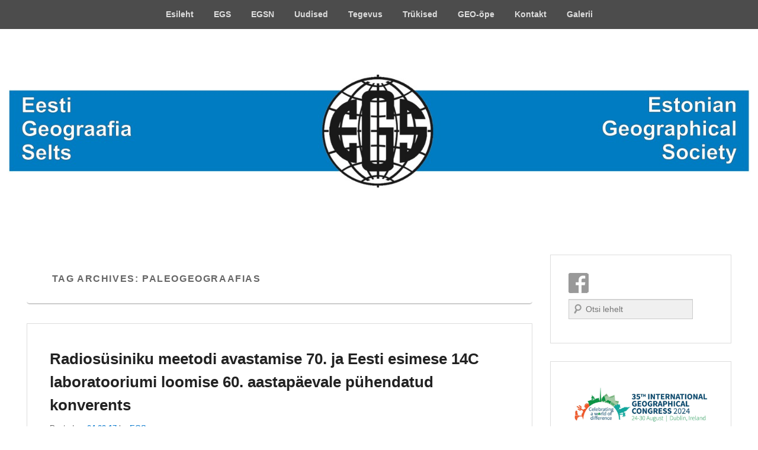

--- FILE ---
content_type: text/html; charset=UTF-8
request_url: http://egs.ee/tag/paleogeograafias/
body_size: 12842
content:
<!DOCTYPE html>
<html dir="ltr" lang="et" prefix="og: https://ogp.me/ns#">
<head>
<meta charset="UTF-8" />
<link rel="profile" href="http://gmpg.org/xfn/11" />
<link rel="pingback" href="http://egs.ee/xmlrpc.php" />
<title>Paleogeograafias | Eesti Geograafia Selts I Estonian Geographical Society</title>
	<style>img:is([sizes="auto" i], [sizes^="auto," i]) { contain-intrinsic-size: 3000px 1500px }</style>
	
		<!-- All in One SEO 4.8.0 - aioseo.com -->
	<meta name="robots" content="max-image-preview:large" />
	<link rel="canonical" href="http://egs.ee/tag/paleogeograafias/" />
	<meta name="generator" content="All in One SEO (AIOSEO) 4.8.0" />
		<script type="application/ld+json" class="aioseo-schema">
			{"@context":"https:\/\/schema.org","@graph":[{"@type":"BreadcrumbList","@id":"http:\/\/egs.ee\/tag\/paleogeograafias\/#breadcrumblist","itemListElement":[{"@type":"ListItem","@id":"http:\/\/egs.ee\/#listItem","position":1,"name":"Home","item":"http:\/\/egs.ee\/","nextItem":{"@type":"ListItem","@id":"http:\/\/egs.ee\/tag\/paleogeograafias\/#listItem","name":"Paleogeograafias"}},{"@type":"ListItem","@id":"http:\/\/egs.ee\/tag\/paleogeograafias\/#listItem","position":2,"name":"Paleogeograafias","previousItem":{"@type":"ListItem","@id":"http:\/\/egs.ee\/#listItem","name":"Home"}}]},{"@type":"CollectionPage","@id":"http:\/\/egs.ee\/tag\/paleogeograafias\/#collectionpage","url":"http:\/\/egs.ee\/tag\/paleogeograafias\/","name":"Paleogeograafias | Eesti Geograafia Selts I Estonian Geographical Society","inLanguage":"et","isPartOf":{"@id":"http:\/\/egs.ee\/#website"},"breadcrumb":{"@id":"http:\/\/egs.ee\/tag\/paleogeograafias\/#breadcrumblist"}},{"@type":"Organization","@id":"http:\/\/egs.ee\/#organization","name":"Eesti Geograafia Selts I Estonian Geographical Society","description":"Estonian Geographical Society","url":"http:\/\/egs.ee\/"},{"@type":"WebSite","@id":"http:\/\/egs.ee\/#website","url":"http:\/\/egs.ee\/","name":"Eesti Geograafia Selts I Estonian Geographical Society","description":"Estonian Geographical Society","inLanguage":"et","publisher":{"@id":"http:\/\/egs.ee\/#organization"}}]}
		</script>
		<!-- All in One SEO -->

<meta name="viewport" content="width=device-width, initial-scale=1.0"><link rel="alternate" type="application/rss+xml" title="Eesti Geograafia Selts I Estonian Geographical Society &raquo; RSS" href="http://egs.ee/feed/" />
<link rel="alternate" type="application/rss+xml" title="Eesti Geograafia Selts I Estonian Geographical Society &raquo; Kommentaaride RSS" href="http://egs.ee/comments/feed/" />
<link rel="alternate" type="application/rss+xml" title="Eesti Geograafia Selts I Estonian Geographical Society &raquo; Paleogeograafias Sildi RSS" href="http://egs.ee/tag/paleogeograafias/feed/" />
<script type="text/javascript">
/* <![CDATA[ */
window._wpemojiSettings = {"baseUrl":"https:\/\/s.w.org\/images\/core\/emoji\/15.0.3\/72x72\/","ext":".png","svgUrl":"https:\/\/s.w.org\/images\/core\/emoji\/15.0.3\/svg\/","svgExt":".svg","source":{"concatemoji":"http:\/\/egs.ee\/wp-includes\/js\/wp-emoji-release.min.js?ver=6.7.4"}};
/*! This file is auto-generated */
!function(i,n){var o,s,e;function c(e){try{var t={supportTests:e,timestamp:(new Date).valueOf()};sessionStorage.setItem(o,JSON.stringify(t))}catch(e){}}function p(e,t,n){e.clearRect(0,0,e.canvas.width,e.canvas.height),e.fillText(t,0,0);var t=new Uint32Array(e.getImageData(0,0,e.canvas.width,e.canvas.height).data),r=(e.clearRect(0,0,e.canvas.width,e.canvas.height),e.fillText(n,0,0),new Uint32Array(e.getImageData(0,0,e.canvas.width,e.canvas.height).data));return t.every(function(e,t){return e===r[t]})}function u(e,t,n){switch(t){case"flag":return n(e,"\ud83c\udff3\ufe0f\u200d\u26a7\ufe0f","\ud83c\udff3\ufe0f\u200b\u26a7\ufe0f")?!1:!n(e,"\ud83c\uddfa\ud83c\uddf3","\ud83c\uddfa\u200b\ud83c\uddf3")&&!n(e,"\ud83c\udff4\udb40\udc67\udb40\udc62\udb40\udc65\udb40\udc6e\udb40\udc67\udb40\udc7f","\ud83c\udff4\u200b\udb40\udc67\u200b\udb40\udc62\u200b\udb40\udc65\u200b\udb40\udc6e\u200b\udb40\udc67\u200b\udb40\udc7f");case"emoji":return!n(e,"\ud83d\udc26\u200d\u2b1b","\ud83d\udc26\u200b\u2b1b")}return!1}function f(e,t,n){var r="undefined"!=typeof WorkerGlobalScope&&self instanceof WorkerGlobalScope?new OffscreenCanvas(300,150):i.createElement("canvas"),a=r.getContext("2d",{willReadFrequently:!0}),o=(a.textBaseline="top",a.font="600 32px Arial",{});return e.forEach(function(e){o[e]=t(a,e,n)}),o}function t(e){var t=i.createElement("script");t.src=e,t.defer=!0,i.head.appendChild(t)}"undefined"!=typeof Promise&&(o="wpEmojiSettingsSupports",s=["flag","emoji"],n.supports={everything:!0,everythingExceptFlag:!0},e=new Promise(function(e){i.addEventListener("DOMContentLoaded",e,{once:!0})}),new Promise(function(t){var n=function(){try{var e=JSON.parse(sessionStorage.getItem(o));if("object"==typeof e&&"number"==typeof e.timestamp&&(new Date).valueOf()<e.timestamp+604800&&"object"==typeof e.supportTests)return e.supportTests}catch(e){}return null}();if(!n){if("undefined"!=typeof Worker&&"undefined"!=typeof OffscreenCanvas&&"undefined"!=typeof URL&&URL.createObjectURL&&"undefined"!=typeof Blob)try{var e="postMessage("+f.toString()+"("+[JSON.stringify(s),u.toString(),p.toString()].join(",")+"));",r=new Blob([e],{type:"text/javascript"}),a=new Worker(URL.createObjectURL(r),{name:"wpTestEmojiSupports"});return void(a.onmessage=function(e){c(n=e.data),a.terminate(),t(n)})}catch(e){}c(n=f(s,u,p))}t(n)}).then(function(e){for(var t in e)n.supports[t]=e[t],n.supports.everything=n.supports.everything&&n.supports[t],"flag"!==t&&(n.supports.everythingExceptFlag=n.supports.everythingExceptFlag&&n.supports[t]);n.supports.everythingExceptFlag=n.supports.everythingExceptFlag&&!n.supports.flag,n.DOMReady=!1,n.readyCallback=function(){n.DOMReady=!0}}).then(function(){return e}).then(function(){var e;n.supports.everything||(n.readyCallback(),(e=n.source||{}).concatemoji?t(e.concatemoji):e.wpemoji&&e.twemoji&&(t(e.twemoji),t(e.wpemoji)))}))}((window,document),window._wpemojiSettings);
/* ]]> */
</script>
<style id='wp-emoji-styles-inline-css' type='text/css'>

	img.wp-smiley, img.emoji {
		display: inline !important;
		border: none !important;
		box-shadow: none !important;
		height: 1em !important;
		width: 1em !important;
		margin: 0 0.07em !important;
		vertical-align: -0.1em !important;
		background: none !important;
		padding: 0 !important;
	}
</style>
<link rel='stylesheet' id='wp-block-library-css' href='http://egs.ee/wp-includes/css/dist/block-library/style.min.css?ver=6.7.4' type='text/css' media='all' />
<style id='wp-block-library-theme-inline-css' type='text/css'>
.wp-block-audio :where(figcaption){color:#555;font-size:13px;text-align:center}.is-dark-theme .wp-block-audio :where(figcaption){color:#ffffffa6}.wp-block-audio{margin:0 0 1em}.wp-block-code{border:1px solid #ccc;border-radius:4px;font-family:Menlo,Consolas,monaco,monospace;padding:.8em 1em}.wp-block-embed :where(figcaption){color:#555;font-size:13px;text-align:center}.is-dark-theme .wp-block-embed :where(figcaption){color:#ffffffa6}.wp-block-embed{margin:0 0 1em}.blocks-gallery-caption{color:#555;font-size:13px;text-align:center}.is-dark-theme .blocks-gallery-caption{color:#ffffffa6}:root :where(.wp-block-image figcaption){color:#555;font-size:13px;text-align:center}.is-dark-theme :root :where(.wp-block-image figcaption){color:#ffffffa6}.wp-block-image{margin:0 0 1em}.wp-block-pullquote{border-bottom:4px solid;border-top:4px solid;color:currentColor;margin-bottom:1.75em}.wp-block-pullquote cite,.wp-block-pullquote footer,.wp-block-pullquote__citation{color:currentColor;font-size:.8125em;font-style:normal;text-transform:uppercase}.wp-block-quote{border-left:.25em solid;margin:0 0 1.75em;padding-left:1em}.wp-block-quote cite,.wp-block-quote footer{color:currentColor;font-size:.8125em;font-style:normal;position:relative}.wp-block-quote:where(.has-text-align-right){border-left:none;border-right:.25em solid;padding-left:0;padding-right:1em}.wp-block-quote:where(.has-text-align-center){border:none;padding-left:0}.wp-block-quote.is-large,.wp-block-quote.is-style-large,.wp-block-quote:where(.is-style-plain){border:none}.wp-block-search .wp-block-search__label{font-weight:700}.wp-block-search__button{border:1px solid #ccc;padding:.375em .625em}:where(.wp-block-group.has-background){padding:1.25em 2.375em}.wp-block-separator.has-css-opacity{opacity:.4}.wp-block-separator{border:none;border-bottom:2px solid;margin-left:auto;margin-right:auto}.wp-block-separator.has-alpha-channel-opacity{opacity:1}.wp-block-separator:not(.is-style-wide):not(.is-style-dots){width:100px}.wp-block-separator.has-background:not(.is-style-dots){border-bottom:none;height:1px}.wp-block-separator.has-background:not(.is-style-wide):not(.is-style-dots){height:2px}.wp-block-table{margin:0 0 1em}.wp-block-table td,.wp-block-table th{word-break:normal}.wp-block-table :where(figcaption){color:#555;font-size:13px;text-align:center}.is-dark-theme .wp-block-table :where(figcaption){color:#ffffffa6}.wp-block-video :where(figcaption){color:#555;font-size:13px;text-align:center}.is-dark-theme .wp-block-video :where(figcaption){color:#ffffffa6}.wp-block-video{margin:0 0 1em}:root :where(.wp-block-template-part.has-background){margin-bottom:0;margin-top:0;padding:1.25em 2.375em}
</style>
<style id='classic-theme-styles-inline-css' type='text/css'>
/*! This file is auto-generated */
.wp-block-button__link{color:#fff;background-color:#32373c;border-radius:9999px;box-shadow:none;text-decoration:none;padding:calc(.667em + 2px) calc(1.333em + 2px);font-size:1.125em}.wp-block-file__button{background:#32373c;color:#fff;text-decoration:none}
</style>
<style id='global-styles-inline-css' type='text/css'>
:root{--wp--preset--aspect-ratio--square: 1;--wp--preset--aspect-ratio--4-3: 4/3;--wp--preset--aspect-ratio--3-4: 3/4;--wp--preset--aspect-ratio--3-2: 3/2;--wp--preset--aspect-ratio--2-3: 2/3;--wp--preset--aspect-ratio--16-9: 16/9;--wp--preset--aspect-ratio--9-16: 9/16;--wp--preset--color--black: #000000;--wp--preset--color--cyan-bluish-gray: #abb8c3;--wp--preset--color--white: #ffffff;--wp--preset--color--pale-pink: #f78da7;--wp--preset--color--vivid-red: #cf2e2e;--wp--preset--color--luminous-vivid-orange: #ff6900;--wp--preset--color--luminous-vivid-amber: #fcb900;--wp--preset--color--light-green-cyan: #7bdcb5;--wp--preset--color--vivid-green-cyan: #00d084;--wp--preset--color--pale-cyan-blue: #8ed1fc;--wp--preset--color--vivid-cyan-blue: #0693e3;--wp--preset--color--vivid-purple: #9b51e0;--wp--preset--gradient--vivid-cyan-blue-to-vivid-purple: linear-gradient(135deg,rgba(6,147,227,1) 0%,rgb(155,81,224) 100%);--wp--preset--gradient--light-green-cyan-to-vivid-green-cyan: linear-gradient(135deg,rgb(122,220,180) 0%,rgb(0,208,130) 100%);--wp--preset--gradient--luminous-vivid-amber-to-luminous-vivid-orange: linear-gradient(135deg,rgba(252,185,0,1) 0%,rgba(255,105,0,1) 100%);--wp--preset--gradient--luminous-vivid-orange-to-vivid-red: linear-gradient(135deg,rgba(255,105,0,1) 0%,rgb(207,46,46) 100%);--wp--preset--gradient--very-light-gray-to-cyan-bluish-gray: linear-gradient(135deg,rgb(238,238,238) 0%,rgb(169,184,195) 100%);--wp--preset--gradient--cool-to-warm-spectrum: linear-gradient(135deg,rgb(74,234,220) 0%,rgb(151,120,209) 20%,rgb(207,42,186) 40%,rgb(238,44,130) 60%,rgb(251,105,98) 80%,rgb(254,248,76) 100%);--wp--preset--gradient--blush-light-purple: linear-gradient(135deg,rgb(255,206,236) 0%,rgb(152,150,240) 100%);--wp--preset--gradient--blush-bordeaux: linear-gradient(135deg,rgb(254,205,165) 0%,rgb(254,45,45) 50%,rgb(107,0,62) 100%);--wp--preset--gradient--luminous-dusk: linear-gradient(135deg,rgb(255,203,112) 0%,rgb(199,81,192) 50%,rgb(65,88,208) 100%);--wp--preset--gradient--pale-ocean: linear-gradient(135deg,rgb(255,245,203) 0%,rgb(182,227,212) 50%,rgb(51,167,181) 100%);--wp--preset--gradient--electric-grass: linear-gradient(135deg,rgb(202,248,128) 0%,rgb(113,206,126) 100%);--wp--preset--gradient--midnight: linear-gradient(135deg,rgb(2,3,129) 0%,rgb(40,116,252) 100%);--wp--preset--font-size--small: 13px;--wp--preset--font-size--medium: 20px;--wp--preset--font-size--large: 28px;--wp--preset--font-size--x-large: 42px;--wp--preset--font-size--normal: 16px;--wp--preset--font-size--huge: 36px;--wp--preset--spacing--20: 0.44rem;--wp--preset--spacing--30: 0.67rem;--wp--preset--spacing--40: 1rem;--wp--preset--spacing--50: 1.5rem;--wp--preset--spacing--60: 2.25rem;--wp--preset--spacing--70: 3.38rem;--wp--preset--spacing--80: 5.06rem;--wp--preset--shadow--natural: 6px 6px 9px rgba(0, 0, 0, 0.2);--wp--preset--shadow--deep: 12px 12px 50px rgba(0, 0, 0, 0.4);--wp--preset--shadow--sharp: 6px 6px 0px rgba(0, 0, 0, 0.2);--wp--preset--shadow--outlined: 6px 6px 0px -3px rgba(255, 255, 255, 1), 6px 6px rgba(0, 0, 0, 1);--wp--preset--shadow--crisp: 6px 6px 0px rgba(0, 0, 0, 1);}:where(.is-layout-flex){gap: 0.5em;}:where(.is-layout-grid){gap: 0.5em;}body .is-layout-flex{display: flex;}.is-layout-flex{flex-wrap: wrap;align-items: center;}.is-layout-flex > :is(*, div){margin: 0;}body .is-layout-grid{display: grid;}.is-layout-grid > :is(*, div){margin: 0;}:where(.wp-block-columns.is-layout-flex){gap: 2em;}:where(.wp-block-columns.is-layout-grid){gap: 2em;}:where(.wp-block-post-template.is-layout-flex){gap: 1.25em;}:where(.wp-block-post-template.is-layout-grid){gap: 1.25em;}.has-black-color{color: var(--wp--preset--color--black) !important;}.has-cyan-bluish-gray-color{color: var(--wp--preset--color--cyan-bluish-gray) !important;}.has-white-color{color: var(--wp--preset--color--white) !important;}.has-pale-pink-color{color: var(--wp--preset--color--pale-pink) !important;}.has-vivid-red-color{color: var(--wp--preset--color--vivid-red) !important;}.has-luminous-vivid-orange-color{color: var(--wp--preset--color--luminous-vivid-orange) !important;}.has-luminous-vivid-amber-color{color: var(--wp--preset--color--luminous-vivid-amber) !important;}.has-light-green-cyan-color{color: var(--wp--preset--color--light-green-cyan) !important;}.has-vivid-green-cyan-color{color: var(--wp--preset--color--vivid-green-cyan) !important;}.has-pale-cyan-blue-color{color: var(--wp--preset--color--pale-cyan-blue) !important;}.has-vivid-cyan-blue-color{color: var(--wp--preset--color--vivid-cyan-blue) !important;}.has-vivid-purple-color{color: var(--wp--preset--color--vivid-purple) !important;}.has-black-background-color{background-color: var(--wp--preset--color--black) !important;}.has-cyan-bluish-gray-background-color{background-color: var(--wp--preset--color--cyan-bluish-gray) !important;}.has-white-background-color{background-color: var(--wp--preset--color--white) !important;}.has-pale-pink-background-color{background-color: var(--wp--preset--color--pale-pink) !important;}.has-vivid-red-background-color{background-color: var(--wp--preset--color--vivid-red) !important;}.has-luminous-vivid-orange-background-color{background-color: var(--wp--preset--color--luminous-vivid-orange) !important;}.has-luminous-vivid-amber-background-color{background-color: var(--wp--preset--color--luminous-vivid-amber) !important;}.has-light-green-cyan-background-color{background-color: var(--wp--preset--color--light-green-cyan) !important;}.has-vivid-green-cyan-background-color{background-color: var(--wp--preset--color--vivid-green-cyan) !important;}.has-pale-cyan-blue-background-color{background-color: var(--wp--preset--color--pale-cyan-blue) !important;}.has-vivid-cyan-blue-background-color{background-color: var(--wp--preset--color--vivid-cyan-blue) !important;}.has-vivid-purple-background-color{background-color: var(--wp--preset--color--vivid-purple) !important;}.has-black-border-color{border-color: var(--wp--preset--color--black) !important;}.has-cyan-bluish-gray-border-color{border-color: var(--wp--preset--color--cyan-bluish-gray) !important;}.has-white-border-color{border-color: var(--wp--preset--color--white) !important;}.has-pale-pink-border-color{border-color: var(--wp--preset--color--pale-pink) !important;}.has-vivid-red-border-color{border-color: var(--wp--preset--color--vivid-red) !important;}.has-luminous-vivid-orange-border-color{border-color: var(--wp--preset--color--luminous-vivid-orange) !important;}.has-luminous-vivid-amber-border-color{border-color: var(--wp--preset--color--luminous-vivid-amber) !important;}.has-light-green-cyan-border-color{border-color: var(--wp--preset--color--light-green-cyan) !important;}.has-vivid-green-cyan-border-color{border-color: var(--wp--preset--color--vivid-green-cyan) !important;}.has-pale-cyan-blue-border-color{border-color: var(--wp--preset--color--pale-cyan-blue) !important;}.has-vivid-cyan-blue-border-color{border-color: var(--wp--preset--color--vivid-cyan-blue) !important;}.has-vivid-purple-border-color{border-color: var(--wp--preset--color--vivid-purple) !important;}.has-vivid-cyan-blue-to-vivid-purple-gradient-background{background: var(--wp--preset--gradient--vivid-cyan-blue-to-vivid-purple) !important;}.has-light-green-cyan-to-vivid-green-cyan-gradient-background{background: var(--wp--preset--gradient--light-green-cyan-to-vivid-green-cyan) !important;}.has-luminous-vivid-amber-to-luminous-vivid-orange-gradient-background{background: var(--wp--preset--gradient--luminous-vivid-amber-to-luminous-vivid-orange) !important;}.has-luminous-vivid-orange-to-vivid-red-gradient-background{background: var(--wp--preset--gradient--luminous-vivid-orange-to-vivid-red) !important;}.has-very-light-gray-to-cyan-bluish-gray-gradient-background{background: var(--wp--preset--gradient--very-light-gray-to-cyan-bluish-gray) !important;}.has-cool-to-warm-spectrum-gradient-background{background: var(--wp--preset--gradient--cool-to-warm-spectrum) !important;}.has-blush-light-purple-gradient-background{background: var(--wp--preset--gradient--blush-light-purple) !important;}.has-blush-bordeaux-gradient-background{background: var(--wp--preset--gradient--blush-bordeaux) !important;}.has-luminous-dusk-gradient-background{background: var(--wp--preset--gradient--luminous-dusk) !important;}.has-pale-ocean-gradient-background{background: var(--wp--preset--gradient--pale-ocean) !important;}.has-electric-grass-gradient-background{background: var(--wp--preset--gradient--electric-grass) !important;}.has-midnight-gradient-background{background: var(--wp--preset--gradient--midnight) !important;}.has-small-font-size{font-size: var(--wp--preset--font-size--small) !important;}.has-medium-font-size{font-size: var(--wp--preset--font-size--medium) !important;}.has-large-font-size{font-size: var(--wp--preset--font-size--large) !important;}.has-x-large-font-size{font-size: var(--wp--preset--font-size--x-large) !important;}
:where(.wp-block-post-template.is-layout-flex){gap: 1.25em;}:where(.wp-block-post-template.is-layout-grid){gap: 1.25em;}
:where(.wp-block-columns.is-layout-flex){gap: 2em;}:where(.wp-block-columns.is-layout-grid){gap: 2em;}
:root :where(.wp-block-pullquote){font-size: 1.5em;line-height: 1.6;}
</style>
<link rel='stylesheet' id='catch-evolution-style-css' href='http://egs.ee/wp-content/themes/catch-evolution/style.css?ver=20240531-144926' type='text/css' media='all' />
<link rel='stylesheet' id='catch-evolution-block-style-css' href='http://egs.ee/wp-content/themes/catch-evolution/css/blocks.css?ver=1.0' type='text/css' media='all' />
<link rel='stylesheet' id='genericons-css' href='http://egs.ee/wp-content/themes/catch-evolution/genericons/genericons.css?ver=3.4.1' type='text/css' media='all' />
<link rel='stylesheet' id='catchevolution-responsive-css' href='http://egs.ee/wp-content/themes/catch-evolution/css/responsive.css?ver=6.7.4' type='text/css' media='all' />
<style id='akismet-widget-style-inline-css' type='text/css'>

			.a-stats {
				--akismet-color-mid-green: #357b49;
				--akismet-color-white: #fff;
				--akismet-color-light-grey: #f6f7f7;

				max-width: 350px;
				width: auto;
			}

			.a-stats * {
				all: unset;
				box-sizing: border-box;
			}

			.a-stats strong {
				font-weight: 600;
			}

			.a-stats a.a-stats__link,
			.a-stats a.a-stats__link:visited,
			.a-stats a.a-stats__link:active {
				background: var(--akismet-color-mid-green);
				border: none;
				box-shadow: none;
				border-radius: 8px;
				color: var(--akismet-color-white);
				cursor: pointer;
				display: block;
				font-family: -apple-system, BlinkMacSystemFont, 'Segoe UI', 'Roboto', 'Oxygen-Sans', 'Ubuntu', 'Cantarell', 'Helvetica Neue', sans-serif;
				font-weight: 500;
				padding: 12px;
				text-align: center;
				text-decoration: none;
				transition: all 0.2s ease;
			}

			/* Extra specificity to deal with TwentyTwentyOne focus style */
			.widget .a-stats a.a-stats__link:focus {
				background: var(--akismet-color-mid-green);
				color: var(--akismet-color-white);
				text-decoration: none;
			}

			.a-stats a.a-stats__link:hover {
				filter: brightness(110%);
				box-shadow: 0 4px 12px rgba(0, 0, 0, 0.06), 0 0 2px rgba(0, 0, 0, 0.16);
			}

			.a-stats .count {
				color: var(--akismet-color-white);
				display: block;
				font-size: 1.5em;
				line-height: 1.4;
				padding: 0 13px;
				white-space: nowrap;
			}
		
</style>
<script type="text/javascript" src="http://egs.ee/wp-includes/js/jquery/jquery.min.js?ver=3.7.1" id="jquery-core-js"></script>
<script type="text/javascript" src="http://egs.ee/wp-includes/js/jquery/jquery-migrate.min.js?ver=3.4.1" id="jquery-migrate-js"></script>
<script type="text/javascript" id="catchevolution-menu-js-extra">
/* <![CDATA[ */
var screenReaderText = {"expand":"expand child menu","collapse":"collapse child menu"};
/* ]]> */
</script>
<script type="text/javascript" src="http://egs.ee/wp-content/themes/catch-evolution/js/catchevolution-menu.min.js?ver=20171025" id="catchevolution-menu-js"></script>
<!--[if lt IE 9]>
<script type="text/javascript" src="http://egs.ee/wp-content/themes/catch-evolution/js/catchevolution-ielte8.min.js?ver=3.7.3" id="catchevolution-html5-js"></script>
<![endif]-->
<!--[if lte IE 6]>
<script type="text/javascript" src="http://egs.ee/wp-content/themes/catch-evolution/js/pngfix.min.js?ver=6.7.4" id="catchevolution-pngfix-js"></script>
<![endif]-->
<link rel="https://api.w.org/" href="http://egs.ee/wp-json/" /><link rel="alternate" title="JSON" type="application/json" href="http://egs.ee/wp-json/wp/v2/tags/50" /><link rel="EditURI" type="application/rsd+xml" title="RSD" href="http://egs.ee/xmlrpc.php?rsd" />
<meta name="generator" content="WordPress 6.7.4" />
<!-- refreshing cache -->	<style type="text/css">
			#site-details {
			position: absolute !important;
			clip: rect(1px 1px 1px 1px); /* IE6, IE7 */
			clip: rect(1px, 1px, 1px, 1px);
		}
		</style>
	<style type="text/css" id="custom-background-css">
body.custom-background { background-color: #ffffff; }
</style>
	<link rel="icon" href="http://egs.ee/wp-content/uploads/2019/04/cropped-egs_favicon-32x32.png" sizes="32x32" />
<link rel="icon" href="http://egs.ee/wp-content/uploads/2019/04/cropped-egs_favicon-192x192.png" sizes="192x192" />
<link rel="apple-touch-icon" href="http://egs.ee/wp-content/uploads/2019/04/cropped-egs_favicon-180x180.png" />
<meta name="msapplication-TileImage" content="http://egs.ee/wp-content/uploads/2019/04/cropped-egs_favicon-270x270.png" />
		<style type="text/css" id="wp-custom-css">
			#main #content .post-img a, #main #content img { border: none; }
#featured-post img, #main-slider img { box-shadow: none; } 
.post .post-thumb a, img[class*="align"], img[class*="wp-image-"] { border: none; } 

/* For Large Screen */
#primary { width: 854px; }
#secondary { width: 306px; }
@media screen and (max-width: 1224px) {
	#primary { width: 654px; }
	#secondary { width: 340px; }
}
@media screen and (max-width: 1060px) {		
	#primary { width: 530px; }
	#secondary { width: 340px; }
}
@media only screen 
and (min-device-width : 768px) 
and (max-device-width : 1024px) 
and (orientation : landscape) {
	#primary { width: 890px; }
	#secondary { width: 340px; }
}
@media screen and (max-width: 960px) {	
	#primary, #secondary { width: 100%; }
}		</style>
		</head>

<body class="archive tag tag-paleogeograafias tag-50 custom-background wp-embed-responsive has-header-top right-sidebar">



<div id="page" class="hfeed site">

	
            <div id="fixed-header-top" class="full-menu">
            <div class="wrapper">
                
                <div id="access-top" class="menu-access-wrap clearfix">
                    <div id="mobile-top-menu" class="mobile-menu-anchor top-menu">
                        <button id="menu-toggle-top" class="genericon genericon-menu">
                            <span class="mobile-menu-text">Menu</span>
                        </button>
                    </div><!-- #mobile-top-menu -->

                    <div id="site-top-menu" class="site-menu">
                        <nav id="access-top-menu" class="top-navigation" role="navigation" aria-label="Top Menu">
                                <h3 class="screen-reader-text">Top Menu</h3>
                                <ul id="top-nav" class="menu"><li id="menu-item-66" class="menu-item menu-item-type-custom menu-item-object-custom menu-item-home menu-item-66"><a href="http://egs.ee">Esileht</a></li>
<li id="menu-item-26" class="menu-item menu-item-type-post_type menu-item-object-page menu-item-has-children menu-item-26"><a href="http://egs.ee/egs/">EGS</a>
<ul class="sub-menu">
	<li id="menu-item-162" class="menu-item menu-item-type-post_type menu-item-object-page menu-item-162"><a href="http://egs.ee/egs/meist/">Meist</a></li>
	<li id="menu-item-109" class="menu-item menu-item-type-post_type menu-item-object-page menu-item-109"><a href="http://egs.ee/egs/pohikiri/">Põhikiri</a></li>
	<li id="menu-item-103" class="menu-item menu-item-type-post_type menu-item-object-page menu-item-103"><a href="http://egs.ee/egs/auliikmed/">Auliikmed</a></li>
	<li id="menu-item-131" class="menu-item menu-item-type-post_type menu-item-object-page menu-item-131"><a href="http://egs.ee/egs/juhatus/">Juhatus</a></li>
	<li id="menu-item-353" class="menu-item menu-item-type-post_type menu-item-object-page menu-item-353"><a href="http://egs.ee/egs/avaldus/">Avaldus</a></li>
</ul>
</li>
<li id="menu-item-328" class="menu-item menu-item-type-post_type menu-item-object-page menu-item-328"><a href="http://egs.ee/egsn/">EGSN</a></li>
<li id="menu-item-191" class="menu-item menu-item-type-post_type menu-item-object-page menu-item-191"><a href="http://egs.ee/uudised/">Uudised</a></li>
<li id="menu-item-140" class="menu-item menu-item-type-post_type menu-item-object-page menu-item-has-children menu-item-140"><a href="http://egs.ee/tegevus/">Tegevus</a>
<ul class="sub-menu">
	<li id="menu-item-514" class="menu-item menu-item-type-post_type menu-item-object-page menu-item-has-children menu-item-514"><a href="http://egs.ee/tegevus/aastaulevaated/">Aastaülevaated</a>
	<ul class="sub-menu">
		<li id="menu-item-1611" class="menu-item menu-item-type-post_type menu-item-object-page menu-item-1611"><a href="http://egs.ee/aastaulevaade-2019/">Aastaülevaade 2019</a></li>
		<li id="menu-item-1378" class="menu-item menu-item-type-post_type menu-item-object-page menu-item-1378"><a href="http://egs.ee/tegevus/aastaulevaated/aastaulevaade-2018/">Aastaülevaade 2018</a></li>
		<li id="menu-item-1253" class="menu-item menu-item-type-post_type menu-item-object-page menu-item-1253"><a href="http://egs.ee/tegevus/aastaulevaated/aastaulevaade-2017/">Aastaülevaade 2017</a></li>
		<li id="menu-item-1061" class="menu-item menu-item-type-post_type menu-item-object-page menu-item-1061"><a href="http://egs.ee/tegevus/aastaulevaated/aastaulevaade-2016/">Aastaülevaade 2016</a></li>
		<li id="menu-item-891" class="menu-item menu-item-type-post_type menu-item-object-page menu-item-891"><a href="http://egs.ee/tegevus/aastaulevaated/aastaulevaade-2015/">Aastaülevaade 2015</a></li>
		<li id="menu-item-725" class="menu-item menu-item-type-post_type menu-item-object-page menu-item-725"><a href="http://egs.ee/tegevus/aastaulevaated/aastaulevaade-2014/">Aastaülevaade 2014</a></li>
		<li id="menu-item-141" class="menu-item menu-item-type-post_type menu-item-object-page menu-item-141"><a href="http://egs.ee/tegevus/aastaulevaated/aastaulevaade-2013/">Aastaülevaade 2013</a></li>
		<li id="menu-item-149" class="menu-item menu-item-type-post_type menu-item-object-page menu-item-149"><a href="http://egs.ee/tegevus/aastaulevaated/aastaulevaade-2012/">Aastaülevaade 2012</a></li>
		<li id="menu-item-154" class="menu-item menu-item-type-post_type menu-item-object-page menu-item-154"><a href="http://egs.ee/tegevus/aastaulevaated/aastaulevaade-2011/">Aastaülevaade 2011</a></li>
		<li id="menu-item-158" class="menu-item menu-item-type-post_type menu-item-object-page menu-item-158"><a href="http://egs.ee/tegevus/aastaulevaated/aastaulevaade-2010/">Aastaülevaade 2010</a></li>
	</ul>
</li>
	<li id="menu-item-458" class="menu-item menu-item-type-post_type menu-item-object-page menu-item-has-children menu-item-458"><a href="http://egs.ee/tegevus/reisipaevikud/">Reisipäevikud</a>
	<ul class="sub-menu">
		<li id="menu-item-461" class="menu-item menu-item-type-post_type menu-item-object-page menu-item-has-children menu-item-461"><a href="http://egs.ee/tegevus/reisipaevikud/rattamatkad/">Rattamatkad</a>
		<ul class="sub-menu">
			<li id="menu-item-464" class="menu-item menu-item-type-post_type menu-item-object-page menu-item-464"><a href="http://egs.ee/tegevus/reisipaevikud/rattamatkad/rattamatk-peipsi-aarde/">Rattamatk Peipsi äärde, 2008</a></li>
			<li id="menu-item-467" class="menu-item menu-item-type-post_type menu-item-object-page menu-item-467"><a href="http://egs.ee/tegevus/reisipaevikud/rattamatkad/rattamatk-louna-eestis/">Rattamatk Lõuna-Eestis, 2009</a></li>
			<li id="menu-item-473" class="menu-item menu-item-type-post_type menu-item-object-page menu-item-473"><a href="http://egs.ee/tegevus/reisipaevikud/rattamatkad/rattamatk-louna-eestis-veriora-valga/">Rattamatk Lõuna-Eestis, Veriora-Valga, 2010</a></li>
			<li id="menu-item-488" class="menu-item menu-item-type-post_type menu-item-object-page menu-item-488"><a href="http://egs.ee/tegevus/reisipaevikud/rattamatkad/rattamatk-marsruudil-valga-turi/">Rattamatk Valga-Türi, 2011</a></li>
			<li id="menu-item-487" class="menu-item menu-item-type-post_type menu-item-object-page menu-item-487"><a href="http://egs.ee/tegevus/reisipaevikud/rattamatkad/rattamatk-marsruudil-turi-parnu/">Rattamatk Türi-Pärnu, 2012</a></li>
			<li id="menu-item-486" class="menu-item menu-item-type-post_type menu-item-object-page menu-item-486"><a href="http://egs.ee/tegevus/reisipaevikud/rattamatkad/rattamatk-parnu-riisipere/">Rattamatk Pärnu-Riisipere, 2013</a></li>
			<li id="menu-item-485" class="menu-item menu-item-type-post_type menu-item-object-page menu-item-485"><a href="http://egs.ee/tegevus/reisipaevikud/rattamatkad/rattamatk-riisipere-tallinn/">Rattamatk Riisipere-Tallinn, 2014</a></li>
			<li id="menu-item-842" class="menu-item menu-item-type-post_type menu-item-object-page menu-item-842"><a href="http://egs.ee/tegevus/reisipaevikud/rattamatkad/rattamatk-tallinn-rakvere-2015/">Rattamatk Tallinn-Rakvere, 2015</a></li>
			<li id="menu-item-1241" class="menu-item menu-item-type-post_type menu-item-object-page menu-item-1241"><a href="http://egs.ee/tegevus/reisipaevikud/rattamatkad/rattamatk-louna-saaremaal-2018/">Rattamatk Lõuna-Saaremaal, 2018</a></li>
			<li id="menu-item-1383" class="menu-item menu-item-type-post_type menu-item-object-page menu-item-1383"><a href="http://egs.ee/tegevus/reisipaevikud/rattamatkad/rattamatk-hiiumaa-2019/">Rattamatk Hiiumaa, 2019</a></li>
			<li id="menu-item-1516" class="menu-item menu-item-type-post_type menu-item-object-page menu-item-1516"><a href="http://egs.ee/tegevus/reisipaevikud/rattamatkad/rattamatk-tartu-tallinn-2020/">Rattamatk Tartu-Tallinn, 2020</a></li>
			<li id="menu-item-1709" class="menu-item menu-item-type-post_type menu-item-object-page menu-item-1709"><a href="http://egs.ee/rattamatk-turba-viljandi-2021/">Rattamatk Turba–Viljandi, 2021</a></li>
			<li id="menu-item-1417" class="menu-item menu-item-type-custom menu-item-object-custom menu-item-1417"><a href="https://www.google.com/maps/d/embed?mid=1UX7JfvhIXCTdmYRj8fHZQuiyEto&#038;ll=58.64672906278311%2C24.990453000000002&#038;z=8">Läbitud rattamatka marsruudid</a></li>
		</ul>
</li>
		<li id="menu-item-525" class="menu-item menu-item-type-post_type menu-item-object-page menu-item-has-children menu-item-525"><a href="http://egs.ee/tegevus/reisipaevikud/reisid-valismaal/">Reisid välismaal</a>
		<ul class="sub-menu">
			<li id="menu-item-571" class="menu-item menu-item-type-post_type menu-item-object-page menu-item-has-children menu-item-571"><a href="http://egs.ee/tegevus/reisipaevikud/reisid-valismaal/ekspeditsioon-teravmagedele-2004/">Ekspeditsioon Teravmägedele, 2004</a>
			<ul class="sub-menu">
				<li id="menu-item-570" class="menu-item menu-item-type-post_type menu-item-object-page menu-item-570"><a href="http://egs.ee/tegevus/reisipaevikud/reisid-valismaal/ekspeditsioon-teravmagedele-2004/marsruut-teravmagedel-2004/">Marsruut Teravmägedel</a></li>
			</ul>
</li>
			<li id="menu-item-572" class="menu-item menu-item-type-post_type menu-item-object-page menu-item-572"><a href="http://egs.ee/tegevus/reisipaevikud/reisid-valismaal/suvematk-sotimaal-2005/">Suvematk Šotimaal, 2005</a></li>
			<li id="menu-item-491" class="menu-item menu-item-type-post_type menu-item-object-page menu-item-491"><a href="http://egs.ee/tegevus/reisipaevikud/reisid-valismaal/retk-siberisse/">Retk Siberisse, 2006</a></li>
			<li id="menu-item-539" class="menu-item menu-item-type-post_type menu-item-object-page menu-item-539"><a href="http://egs.ee/tegevus/reisipaevikud/reisid-valismaal/retk-ahvenamaale/">Retk Ahvenamaale, 2007</a></li>
			<li id="menu-item-573" class="menu-item menu-item-type-post_type menu-item-object-page menu-item-573"><a href="http://egs.ee/tegevus/reisipaevikud/reisid-valismaal/ekspeditsioon-omaani-sultanaati-2008-a/">Ekspeditsioon Omaani Sultanaati, 2008</a></li>
			<li id="menu-item-540" class="menu-item menu-item-type-post_type menu-item-object-page menu-item-540"><a href="http://egs.ee/tegevus/reisipaevikud/reisid-valismaal/suvematk-slovakkias-2014-a/">Suvematk Slovakkias, 2014</a></li>
		</ul>
</li>
	</ul>
</li>
</ul>
</li>
<li id="menu-item-33" class="menu-item menu-item-type-post_type menu-item-object-page menu-item-has-children menu-item-33"><a href="http://egs.ee/trukised/">Trükised</a>
<ul class="sub-menu">
	<li id="menu-item-165" class="menu-item menu-item-type-post_type menu-item-object-page menu-item-165"><a href="http://egs.ee/trukised/ulevaade/">Ülevaade</a></li>
	<li id="menu-item-74" class="menu-item menu-item-type-post_type menu-item-object-page menu-item-74"><a href="http://egs.ee/trukised/aastaraamatud/">Aastaraamatud</a></li>
	<li id="menu-item-84" class="menu-item menu-item-type-post_type menu-item-object-page menu-item-84"><a href="http://egs.ee/trukised/estonia/">Estonia</a></li>
	<li id="menu-item-148" class="menu-item menu-item-type-post_type menu-item-object-page menu-item-148"><a href="http://egs.ee/trukised/publikatsioonid/">Publikatsioonid</a></li>
	<li id="menu-item-1441" class="menu-item menu-item-type-post_type menu-item-object-page menu-item-1441"><a href="http://egs.ee/trukised/eesti-maateadlasi-7-vello-tarmisto/">Eesti maateadlasi 7. Vello Tarmisto</a></li>
</ul>
</li>
<li id="menu-item-1087" class="menu-item menu-item-type-post_type menu-item-object-page menu-item-1087"><a href="http://egs.ee/geo-ope/">GEO-õpe</a></li>
<li id="menu-item-42" class="menu-item menu-item-type-post_type menu-item-object-page menu-item-42"><a href="http://egs.ee/kontakt/">Kontakt</a></li>
<li id="menu-item-64" class="menu-item menu-item-type-post_type menu-item-object-page menu-item-64"><a href="http://egs.ee/galerii/">Galerii</a></li>
</ul>                        </nav><!-- #access -->
                    </div><!-- #site-top-menu -->

                </div><!-- #access-top -->
            </div><!-- .wrapper -->
        </div><!-- #fixed-header-top -->
    
	<header id="branding" role="banner">
    	
    	<div id="header-content" class="clearfix">

        	<div class="wrapper">
				<div id="logo-wrap" class="clearfix"><!-- refreshing transient cache -->			<div id="site-details" class="normal">
												<p id="site-title"><a href="http://egs.ee/" title="Eesti Geograafia Selts I Estonian Geographical Society" rel="home">Eesti Geograafia Selts I Estonian Geographical Society</a></p>
														<p id="site-description">Estonian Geographical Society</p>
					</div>
		</div><!-- #logo-wrap -->
            </div><!-- .wrapper -->

      	</div><!-- #header-content -->

    			<div id="header-image">
			<img src="http://egs.ee/wp-content/uploads/2014/07/cropped-Paisepilt4proov166.jpg" alt="" />
		</div>
	
	</header><!-- #branding -->

        
        <div id="header-menu">

                            <div id="access" class="menu-access-wrap clearfix">
                    <div id="mobile-primary-menu" class="mobile-menu-anchor primary-menu">
                        <button id="menu-toggle-primary" class="genericon genericon-menu">
                            <span class="mobile-menu-text">Menu</span>
                        </button>
                    </div><!-- #mobile-primary-menu -->

                    <div id="site-header-menu-primary" class="site-menu">
                        <nav id="access-primary-menu" class="main-navigation" role="navigation" aria-label="Primary Menu">
                            <h3 class="screen-reader-text">Primary menu</h3>
                                                    </nav><!-- #access-primary-menu -->
                    </div><!-- #site-header-menu-primary -->
                </div><!-- #access -->
            
            
        </div><!-- #header-menu -->
    
	
	<div id="main" class="clearfix">
    	<div class="wrapper">

 			
            <div class="content-sidebar-wrap">

				
                <div id="primary">

                    
                    <div id="content" role="main">
                        
			
				<header class="page-header">
					<h1 class="page-title">Tag Archives: <span>Paleogeograafias</span></h1>

									</header>

								
					
	<article id="post-1147" class="post-1147 post type-post status-publish format-standard hentry category-konverents category-paleogeograafia tag-konverents tag-paleogeograafias">
		<header class="entry-header">
			<h2 class="entry-title"><a href="http://egs.ee/2017/09/radiosusiniku-meetodi-avastamise-70-ja-eesti-esimese-14c-laboratooriumi-loomise-50-aastapaevale-puhendatud-konverents/" title="Permalink to Radiosüsiniku meetodi avastamise 70. ja Eesti esimese 14C laboratooriumi loomise 60. aastapäevale pühendatud konverents" rel="bookmark">Radiosüsiniku meetodi avastamise 70. ja Eesti esimese 14C laboratooriumi loomise 60. aastapäevale pühendatud konverents</a></h2>
			
			                <div class="entry-meta">
                    <span class="sep">Posted on </span><a href="http://egs.ee/2017/09/radiosusiniku-meetodi-avastamise-70-ja-eesti-esimese-14c-laboratooriumi-loomise-50-aastapaevale-puhendatud-konverents/" title="10:43" rel="bookmark"><time class="entry-date updated" datetime="2017-09-04T10:43:18+03:00" pubdate>04.09.17</time></a><span class="by-author"> <span class="sep"> by </span> <span class="author vcard"><a class="url fn n" href="http://egs.ee/author/admin/" title="View all posts by EGS" rel="author">EGS</a></span></span>                                    </div><!-- .entry-meta -->
					</header><!-- .entry-header -->

		             <div class="entry-summary">
                                <p>Olete kõik oodatud radiosüsiniku meetodi avastamise 70. ja Eesti esimese 14C laboratooriumi loomise 60. aastapäevale pühendatud konverentsile 6. oktoobril 2017 algusega kell 12.00 Tartu Ülikooli Chemicumis (Ravila 14a, Tartu). Tänavu möödub seitsekümmend aastat Willard Libby ja tema kolleegi Ernest Andersoni artikli ”Radiocarbon from Cosmic radiation“ avaldamisest ajakirjas Science, mida võibki lugeda radiosüsiniku dateerimismeetodi rakedusvõimaluste avalikustamiseks ja vaid kümme aastat hiljem <a class="more-link" href="http://egs.ee/2017/09/radiosusiniku-meetodi-avastamise-70-ja-eesti-esimese-14c-laboratooriumi-loomise-50-aastapaevale-puhendatud-konverents/">J&auml;tka lugemist &rarr;</a></p>
            </div><!-- .entry-summary -->
		
		<footer class="entry-meta">
												<span class="cat-links">
				<span class="entry-utility-prep entry-utility-prep-cat-links">Posted in</span> <a href="http://egs.ee/category/konverents/" rel="category tag">Konverents</a>, <a href="http://egs.ee/category/paleogeograafia/" rel="category tag">Paleogeograafia</a>			</span>
									<span class="sep"> | </span>
							<span class="tag-links">
				<span class="entry-utility-prep entry-utility-prep-tag-links">Tagged</span> <a href="http://egs.ee/tag/konverents/" rel="tag">Konverents</a>, <a href="http://egs.ee/tag/paleogeograafias/" rel="tag">Paleogeograafias</a>			</span>
						
			
					</footer><!-- #entry-meta -->
	</article><!-- #post-1147 -->

				
					
	<article id="post-968" class="post-968 post type-post status-publish format-standard hentry category-konverents category-paleogeograafia tag-konverents tag-oietolm tag-paleogeograafias">
		<header class="entry-header">
			<h2 class="entry-title"><a href="http://egs.ee/2016/11/oietolmuanaluusi-100-aastapaevale-puhendatud-konverents/" title="Permalink to Õietolmuanalüüsi 100. aastapäevale pühendatud konverents" rel="bookmark">Õietolmuanalüüsi 100. aastapäevale pühendatud konverents</a></h2>
			
			                <div class="entry-meta">
                    <span class="sep">Posted on </span><a href="http://egs.ee/2016/11/oietolmuanaluusi-100-aastapaevale-puhendatud-konverents/" title="10:18" rel="bookmark"><time class="entry-date updated" datetime="2016-11-01T10:18:17+02:00" pubdate>01.11.16</time></a><span class="by-author"> <span class="sep"> by </span> <span class="author vcard"><a class="url fn n" href="http://egs.ee/author/admin/" title="View all posts by EGS" rel="author">EGS</a></span></span>                                    </div><!-- .entry-meta -->
					</header><!-- .entry-header -->

		             <div class="entry-summary">
                                <p>Olete kõik oodatud õietolmuanalüüsi 100. aastapäevale pühendatud konverentsile 9. detsembril algusega kell 14:00 Eesti Teaduste Akadeemia suures saalis. Tänavu möödub sada aastat Lennart von Posti poolt teostatud õietolmudiagrammist ja selle esitlusest Skandinaavia loodusteadlaste kokkusaamisel. Vähem kui kümne aasta pärast oli see meetod kasutusel ka Eestis kui P. W Thomson kirjeldas esmakordselt Eesti soode õietolmukoostist. Sellest ajast alates on õietolmuanalüüsi arendatud <a class="more-link" href="http://egs.ee/2016/11/oietolmuanaluusi-100-aastapaevale-puhendatud-konverents/">J&auml;tka lugemist &rarr;</a></p>
            </div><!-- .entry-summary -->
		
		<footer class="entry-meta">
												<span class="cat-links">
				<span class="entry-utility-prep entry-utility-prep-cat-links">Posted in</span> <a href="http://egs.ee/category/konverents/" rel="category tag">Konverents</a>, <a href="http://egs.ee/category/paleogeograafia/" rel="category tag">Paleogeograafia</a>			</span>
									<span class="sep"> | </span>
							<span class="tag-links">
				<span class="entry-utility-prep entry-utility-prep-tag-links">Tagged</span> <a href="http://egs.ee/tag/konverents/" rel="tag">Konverents</a>, <a href="http://egs.ee/tag/oietolm/" rel="tag">Õietolm</a>, <a href="http://egs.ee/tag/paleogeograafias/" rel="tag">Paleogeograafias</a>			</span>
						
			
					</footer><!-- #entry-meta -->
	</article><!-- #post-968 -->

				
					
	<article id="post-952" class="post-952 post type-post status-publish format-standard hentry category-konverents category-paleogeograafia tag-konverents tag-oietolm tag-paleogeograafias">
		<header class="entry-header">
			<h2 class="entry-title"><a href="http://egs.ee/2016/10/konverentsi-eelteade-oietolmuanaluus-100/" title="Permalink to Konverentsi eelteade: Õietolmuanalüüs 100" rel="bookmark">Konverentsi eelteade: Õietolmuanalüüs 100</a></h2>
			
			                <div class="entry-meta">
                    <span class="sep">Posted on </span><a href="http://egs.ee/2016/10/konverentsi-eelteade-oietolmuanaluus-100/" title="16:40" rel="bookmark"><time class="entry-date updated" datetime="2016-10-03T16:40:07+03:00" pubdate>03.10.16</time></a><span class="by-author"> <span class="sep"> by </span> <span class="author vcard"><a class="url fn n" href="http://egs.ee/author/admin/" title="View all posts by EGS" rel="author">EGS</a></span></span>                                    </div><!-- .entry-meta -->
					</header><!-- .entry-header -->

		             <div class="entry-summary">
                                <p>Õietolmuanalüüsi 100. aastapäevale pühendatud konverentsi eelteade Suur rõõm on teatada, et EGS (Tiiu Koffi juhtimisel) korraldab 9. detsembril Eesti Teaduste Akadeemia suures saalis (Kohtu tn 6, Tallinn) algusega kell 14:00 õietolmuanalüüsi 100. aastapäevale pühendatud konverentsi. Kuulda saab seal nii õietolmuanalüüsi ajaloost ja metoodikast, kliima uuringutest, Eesti esiajaloo selgitamisest kui ka meest ja paljudest muudest õietolmuanalüüsiga seotud teemadest. Täpsem kava juba <a class="more-link" href="http://egs.ee/2016/10/konverentsi-eelteade-oietolmuanaluus-100/">J&auml;tka lugemist &rarr;</a></p>
            </div><!-- .entry-summary -->
		
		<footer class="entry-meta">
												<span class="cat-links">
				<span class="entry-utility-prep entry-utility-prep-cat-links">Posted in</span> <a href="http://egs.ee/category/konverents/" rel="category tag">Konverents</a>, <a href="http://egs.ee/category/paleogeograafia/" rel="category tag">Paleogeograafia</a>			</span>
									<span class="sep"> | </span>
							<span class="tag-links">
				<span class="entry-utility-prep entry-utility-prep-tag-links">Tagged</span> <a href="http://egs.ee/tag/konverents/" rel="tag">Konverents</a>, <a href="http://egs.ee/tag/oietolm/" rel="tag">Õietolm</a>, <a href="http://egs.ee/tag/paleogeograafias/" rel="tag">Paleogeograafias</a>			</span>
						
			
					</footer><!-- #entry-meta -->
	</article><!-- #post-952 -->

				
				
			
			</div><!-- #content -->
		</div><!-- #primary -->

    <div id="secondary" class="widget-area" role="complementary">
		<aside id="widget_catchevolution_social_search_widget-12" class="widget widget_widget_catchevolution_social_search_widget">
		<div class="social-profile"><ul><li class="facebook"><a href="https://www.facebook.com/pages/Eesti-Geograafia-Selts-EGS/124618604258816" title="Facebook" target="_blank">Facebook</a></li><li class="social-search">	<form method="get" id="searchform" action="http://egs.ee/">
		<label for="s" class="assistive-text">Search</label>
		<input type="text" class="field" name="s" id="s" placeholder="Otsi lehelt" />
		<input type="submit" class="submit" name="submit" id="searchsubmit" value="Search" />
	</form>
</li>
		</ul></div></aside><aside id="text-8" class="widget widget_text">			<div class="textwidget"><p><a href="https://igc2024dublin.org/"><img loading="lazy" decoding="async" class=" wp-image-1850" src="http://egs.ee/wp-content/uploads/2024/01/Dublin_2024-1024x268.png" alt="Dublin_2024" width="389" height="102" srcset="http://egs.ee/wp-content/uploads/2024/01/Dublin_2024-1024x268.png 1024w, http://egs.ee/wp-content/uploads/2024/01/Dublin_2024-300x79.png 300w, http://egs.ee/wp-content/uploads/2024/01/Dublin_2024-768x201.png 768w, http://egs.ee/wp-content/uploads/2024/01/Dublin_2024-1536x402.png 1536w, http://egs.ee/wp-content/uploads/2024/01/Dublin_2024-2048x537.png 2048w" sizes="auto, (max-width: 389px) 100vw, 389px" /></a></p>
</div>
		</aside><aside id="text-7" class="widget widget_text">			<div class="textwidget"><p><a href="http://igu-online.org/" target="_blank"><img class="aligncenter" src="http://egs.ee/wp-content/uploads/2014/08/IGU_logo_horizontal.png" /></a></p>
</div>
		</aside>
		<aside id="recent-posts-2" class="widget widget_recent_entries">
		<h3 class="widget-title">Uudised</h3>
		<ul>
											<li>
					<a href="http://egs.ee/2025/12/egs-70/">EGS 70!</a>
											<span class="post-date">05.12.25</span>
									</li>
											<li>
					<a href="http://egs.ee/2025/10/kutse-eesti-geograafia-seltsi-70-aastapaeva-tahistamisele-lennusadamas-15-novembril/">Kutse Eesti Geograafia Seltsi 70. aastapäeva tähistamisele Lennusadamas 15. novembril</a>
											<span class="post-date">31.10.25</span>
									</li>
											<li>
					<a href="http://egs.ee/2025/04/ilmus-eesti-geograafia-seltsi-48-aastaraamat/">Ilmus Eesti Geograafia Seltsi 48. aastaraamat</a>
											<span class="post-date">16.04.25</span>
									</li>
											<li>
					<a href="http://egs.ee/2025/03/egs-i-aastakoosolek-toimub-13-aprillil-2025/">EGS-i aastakoosolek toimub 13. aprillil 2025</a>
											<span class="post-date">05.03.25</span>
									</li>
											<li>
					<a href="http://egs.ee/2024/07/registreerimine-egsi-suveekskursioonile-6-7-augustil-2024/">Registreerimine EGSi suveekskursioonile 6-7. augustil 2024</a>
											<span class="post-date">09.07.24</span>
									</li>
					</ul>

		</aside><aside id="text-4" class="widget widget_text"><h3 class="widget-title">Toetajad</h3>			<div class="textwidget"><p><a href="http://www.akadeemia.ee/et/" target="_blank"><img class="aligncenter" src="http://egs.ee/wp-content/uploads/2014/06/akadeemialogo.gif" </a></p>
<p><a href="http://www.ut.ee/et" target="_blank"><img class="aligncenter" src="http://egs.ee/wp-content/uploads/2014/06/Tartu_index-300x40.png" </a></p>
<p><a href="http://www.tlu.ee/?LangID=1" target="_blank"><img class="aligncenter" src="http://egs.ee/wp-content/uploads/2014/06/TLU_logo01-300x61.png" </a></p>
<p><a href="https://www.emu.ee/" target="_blank"><img class="aligncenter" src="http://egs.ee/wp-content/uploads/2019/09/maaylikooli-logo-1.jpg" </a></p>
<p><a href="https://www.rahvaraamat.ee/et" target="_blank"><img class="aligncenter" src="http://egs.ee/wp-content/uploads/2015/08/RR-logod.jpg" </a></p>
<p><a href="http://www.veskimati.ee/" target="_blank"><img class="aligncenter" src="http://egs.ee/wp-content/uploads/2017/07/Veski-Mati-logo.jpg" /></a></p>
</div>
		</aside><aside id="categories-2" class="widget widget_categories"><h3 class="widget-title">Rubriigid</h3>
			<ul>
					<li class="cat-item cat-item-31"><a href="http://egs.ee/category/auhind/">Auhind</a> (4)
</li>
	<li class="cat-item cat-item-7"><a href="http://egs.ee/category/egs-ekskursioon/">EGS ekskursioon</a> (13)
</li>
	<li class="cat-item cat-item-28"><a href="http://egs.ee/category/film/">Film</a> (1)
</li>
	<li class="cat-item cat-item-53"><a href="http://egs.ee/category/jatkusuutlikkus/">Jätkusuutlikkus</a> (3)
</li>
	<li class="cat-item cat-item-26"><a href="http://egs.ee/category/kokoko/">KoKoKo</a> (24)
</li>
	<li class="cat-item cat-item-12"><a href="http://egs.ee/category/konverents/">Konverents</a> (18)
</li>
	<li class="cat-item cat-item-15"><a href="http://egs.ee/category/matk/">Matk</a> (8)
</li>
	<li class="cat-item cat-item-48"><a href="http://egs.ee/category/paleogeograafia/">Paleogeograafia</a> (3)
</li>
	<li class="cat-item cat-item-32"><a href="http://egs.ee/category/populariseerimine/">Populariseerimine</a> (8)
</li>
	<li class="cat-item cat-item-24"><a href="http://egs.ee/category/publikatsioonid/">Publikatsioonid</a> (1)
</li>
	<li class="cat-item cat-item-25"><a href="http://egs.ee/category/raamat/">Raamat</a> (11)
</li>
	<li class="cat-item cat-item-13"><a href="http://egs.ee/category/rattamatk/">Rattamatk</a> (8)
</li>
	<li class="cat-item cat-item-27"><a href="http://egs.ee/category/reisijutud/">Reisijutud</a> (19)
</li>
	<li class="cat-item cat-item-35"><a href="http://egs.ee/category/stipendium/">Stipendium</a> (11)
</li>
	<li class="cat-item cat-item-21"><a href="http://egs.ee/category/sumpoosion/">Sümpoosion</a> (4)
</li>
	<li class="cat-item cat-item-11"><a href="http://egs.ee/category/teated/">Teated</a> (106)
</li>
			</ul>

			</aside><aside id="tag_cloud-2" class="widget widget_tag_cloud"><h3 class="widget-title">Sildid</h3><div class="tagcloud"><a href="http://egs.ee/tag/antarktika/" class="tag-cloud-link tag-link-33 tag-link-position-1" style="font-size: 8pt;" aria-label="Antarktika (1 element)">Antarktika</a>
<a href="http://egs.ee/tag/auhind/" class="tag-cloud-link tag-link-46 tag-link-position-2" style="font-size: 13.283018867925pt;" aria-label="Auhind (4 elementi)">Auhind</a>
<a href="http://egs.ee/tag/baikal/" class="tag-cloud-link tag-link-30 tag-link-position-3" style="font-size: 8pt;" aria-label="Baikal (1 element)">Baikal</a>
<a href="http://egs.ee/tag/ekskursioon/" class="tag-cloud-link tag-link-8 tag-link-position-4" style="font-size: 19.622641509434pt;" aria-label="Ekskursioon (14 elementi)">Ekskursioon</a>
<a href="http://egs.ee/tag/film/" class="tag-cloud-link tag-link-45 tag-link-position-5" style="font-size: 8pt;" aria-label="Film (1 element)">Film</a>
<a href="http://egs.ee/tag/gruusia/" class="tag-cloud-link tag-link-51 tag-link-position-6" style="font-size: 10.377358490566pt;" aria-label="Gruusia (2 elementi)">Gruusia</a>
<a href="http://egs.ee/tag/jaan-mati-punningu-sihtkapitali-stipendium/" class="tag-cloud-link tag-link-61 tag-link-position-7" style="font-size: 8pt;" aria-label="Jaan-Mati Punningu sihtkapitali stipendium (1 element)">Jaan-Mati Punningu sihtkapitali stipendium</a>
<a href="http://egs.ee/tag/jatkusuutlikkus/" class="tag-cloud-link tag-link-54 tag-link-position-8" style="font-size: 10.377358490566pt;" aria-label="Jätkusuutlikkus (2 elementi)">Jätkusuutlikkus</a>
<a href="http://egs.ee/tag/kokoko/" class="tag-cloud-link tag-link-44 tag-link-position-9" style="font-size: 22pt;" aria-label="KoKoKo (22 elementi)">KoKoKo</a>
<a href="http://egs.ee/tag/konverents/" class="tag-cloud-link tag-link-38 tag-link-position-10" style="font-size: 21.207547169811pt;" aria-label="Konverents (19 elementi)">Konverents</a>
<a href="http://egs.ee/tag/leedu/" class="tag-cloud-link tag-link-9 tag-link-position-11" style="font-size: 10.377358490566pt;" aria-label="Leedu (2 elementi)">Leedu</a>
<a href="http://egs.ee/tag/laanemeri/" class="tag-cloud-link tag-link-58 tag-link-position-12" style="font-size: 8pt;" aria-label="Läänemeri (1 element)">Läänemeri</a>
<a href="http://egs.ee/tag/maroko/" class="tag-cloud-link tag-link-34 tag-link-position-13" style="font-size: 8pt;" aria-label="Maroko (1 element)">Maroko</a>
<a href="http://egs.ee/tag/matk/" class="tag-cloud-link tag-link-40 tag-link-position-14" style="font-size: 16.584905660377pt;" aria-label="Matk (8 elementi)">Matk</a>
<a href="http://egs.ee/tag/noorgeograafid/" class="tag-cloud-link tag-link-23 tag-link-position-15" style="font-size: 13.283018867925pt;" aria-label="Noorgeograafid (4 elementi)">Noorgeograafid</a>
<a href="http://egs.ee/tag/paleogeograafias/" class="tag-cloud-link tag-link-50 tag-link-position-16" style="font-size: 11.962264150943pt;" aria-label="Paleogeograafias (3 elementi)">Paleogeograafias</a>
<a href="http://egs.ee/tag/populariseerimine/" class="tag-cloud-link tag-link-47 tag-link-position-17" style="font-size: 15.924528301887pt;" aria-label="Populariseerimine (7 elementi)">Populariseerimine</a>
<a href="http://egs.ee/tag/portugal/" class="tag-cloud-link tag-link-52 tag-link-position-18" style="font-size: 8pt;" aria-label="Portugal (1 element)">Portugal</a>
<a href="http://egs.ee/tag/publikatsioonid/" class="tag-cloud-link tag-link-42 tag-link-position-19" style="font-size: 8pt;" aria-label="Publikatsioonid (1 element)">Publikatsioonid</a>
<a href="http://egs.ee/tag/punning/" class="tag-cloud-link tag-link-57 tag-link-position-20" style="font-size: 8pt;" aria-label="Punning (1 element)">Punning</a>
<a href="http://egs.ee/tag/raamat/" class="tag-cloud-link tag-link-41 tag-link-position-21" style="font-size: 18.698113207547pt;" aria-label="Raamat (12 elementi)">Raamat</a>
<a href="http://egs.ee/tag/rail-baltic/" class="tag-cloud-link tag-link-55 tag-link-position-22" style="font-size: 8pt;" aria-label="Rail Baltic (1 element)">Rail Baltic</a>
<a href="http://egs.ee/tag/rattamatk/" class="tag-cloud-link tag-link-39 tag-link-position-23" style="font-size: 16.584905660377pt;" aria-label="Rattamatk (8 elementi)">Rattamatk</a>
<a href="http://egs.ee/tag/reisijutud/" class="tag-cloud-link tag-link-43 tag-link-position-24" style="font-size: 20.943396226415pt;" aria-label="Reisijutud (18 elementi)">Reisijutud</a>
<a href="http://egs.ee/tag/siber/" class="tag-cloud-link tag-link-29 tag-link-position-25" style="font-size: 8pt;" aria-label="Siber (1 element)">Siber</a>
<a href="http://egs.ee/tag/stipendium/" class="tag-cloud-link tag-link-36 tag-link-position-26" style="font-size: 18.301886792453pt;" aria-label="Stipendium (11 elementi)">Stipendium</a>
<a href="http://egs.ee/tag/sugissumpoosion/" class="tag-cloud-link tag-link-22 tag-link-position-27" style="font-size: 14.339622641509pt;" aria-label="Sügissümpoosion (5 elementi)">Sügissümpoosion</a>
<a href="http://egs.ee/tag/tatrad/" class="tag-cloud-link tag-link-16 tag-link-position-28" style="font-size: 10.377358490566pt;" aria-label="Tatrad (2 elementi)">Tatrad</a>
<a href="http://egs.ee/tag/ukraina/" class="tag-cloud-link tag-link-60 tag-link-position-29" style="font-size: 11.962264150943pt;" aria-label="Ukraina (3 elementi)">Ukraina</a>
<a href="http://egs.ee/tag/vaindloo/" class="tag-cloud-link tag-link-17 tag-link-position-30" style="font-size: 10.377358490566pt;" aria-label="Vaindloo (2 elementi)">Vaindloo</a>
<a href="http://egs.ee/tag/vilsandi/" class="tag-cloud-link tag-link-37 tag-link-position-31" style="font-size: 8pt;" aria-label="Vilsandi (1 element)">Vilsandi</a>
<a href="http://egs.ee/tag/oietolm/" class="tag-cloud-link tag-link-49 tag-link-position-32" style="font-size: 10.377358490566pt;" aria-label="Õietolm (2 elementi)">Õietolm</a></div>
</aside>
			
    </div><!-- #secondary .widget-area -->
		</div><!-- #content-sidebar-wrap -->
           
	</div><!-- .wrapper -->
</div><!-- #main -->

    

<footer id="colophon" role="contentinfo">
	
<div id="supplementary" class="one">
	<div class="wrapper">
		    
            
                <div id="third" class="widget-area" role="complementary">
            <aside id="text-5" class="widget widget_text">			<div class="textwidget"><p style="text-align: center;">Eesti Geograafia Selts<br />
Kohtu tn 6, 10130 TALLINN<br />
Tel: (+372) 6199828<br />
Tel: (+372) 6452744<br />
Mob: (+372) 53542672<br />
E-post: egs@egs.ee<br />
E-post: geograafiaselts@gmail.com</p>
</div>
		</aside>        </div><!-- #third .widget-area -->
           	</div><!-- .wrapper -->
</div><!-- #supplementary -->    
	<div id="site-generator">	
    	<div class="wrapper">	
			<div class="copyright">Copyright &copy; 2026 <a href="http://egs.ee/" title="Eesti Geograafia Selts I Estonian Geographical Society" ><span>Eesti Geograafia Selts I Estonian Geographical Society</span></a> All Rights Reserved. </div><div class="powered"><span class="theme-name">Theme: Catch Evolution by </span><span class="theme-author"><a href="https://catchthemes.com/" target="_blank" title="Catch Themes">Catch Themes</a></span></div> 
       	</div><!-- .wrapper -->
    </div><!-- #site-generator -->
       
</footer><!-- #colophon -->

</div><!-- #page -->


<!-- refreshing cache --><script type="text/javascript" src="http://egs.ee/wp-content/themes/catch-evolution/js/catchevolution-fitvids.min.js?ver=20130324" id="jquery-fitvids-js"></script>

</body>
</html>